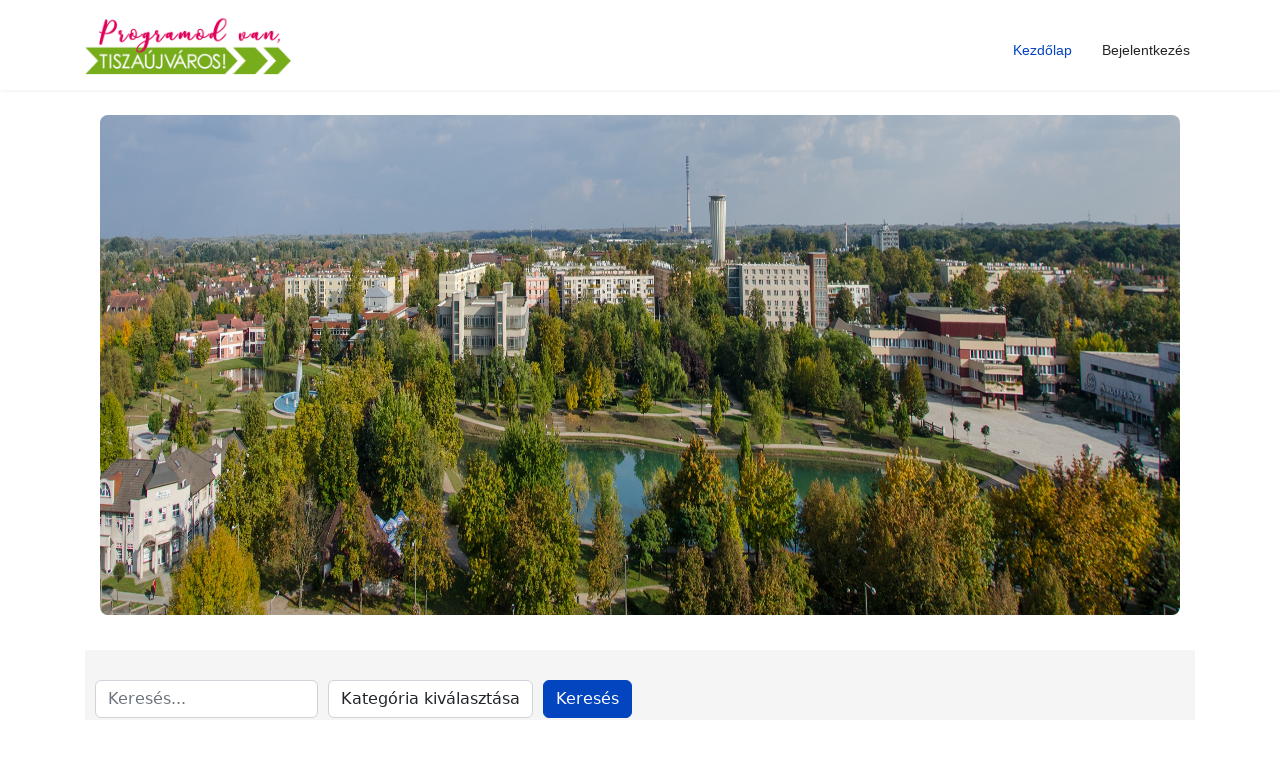

--- FILE ---
content_type: text/html; charset=utf-8
request_url: http://programodvan.tiszaujvaros.hu/index.php/ismeretterjeszto/publicafe-5
body_size: 14476
content:

<!doctype html>
<html lang="hu-hu" dir="ltr">
	<head>
		
		<meta name="viewport" content="width=device-width, initial-scale=1, shrink-to-fit=no">
		<meta charset="utf-8">
	<meta property="og:title" content="Publicafe">
	<meta property="og:image" content="http://programodvan.tiszaujvaros.hu/images/com_eventbooking/tmkk/publicafe_(2).png">
	<meta property="og:url" content="http://programodvan.tiszaujvaros.hu/ismeretterjeszto/publicafe-5">
	<meta property="og:site_name" content="Programod van!">
	<meta name="generator" content="Joomla! - Open Source Content Management">
	<title>Publicafe-#ismeretterjesztő</title>
	<link href="/images/polka-dot-flat-coin.png" rel="icon" type="image/vnd.microsoft.icon">
<link href="/media/com_eventbooking/assets/css/font-awesome.min.css?5e2dc5" rel="stylesheet">
	<link href="/media/com_eventbooking/assets/css/style.min.css?5.1.0" rel="stylesheet">
	<link href="/media/com_eventbooking/assets/css/themes/sky.css?5.1.0" rel="stylesheet">
	<link href="/media/com_eventbooking/assets/js/tingle/tingle.min.css?5e2dc5" rel="stylesheet">
	<link href="/media/vendor/joomla-custom-elements/css/joomla-alert.min.css?0.4.1" rel="stylesheet">
	<link href="http://programodvan.tiszaujvaros.hu/plugins/content/dearflip/dflip/css/dflip.css" rel="stylesheet">
	<link href="http://programodvan.tiszaujvaros.hu/plugins/content/dearflip/dflip/css/themify-icons.css" rel="stylesheet">
	<link href="/media/plg_system_jcepro/site/css/content.min.css?86aa0286b6232c4a5b58f892ce080277" rel="stylesheet">
	<link href="/templates/shaper_helixultimate/css/bootstrap.min.css" rel="stylesheet">
	<link href="/plugins/system/helixultimate/assets/css/system-j4.min.css" rel="stylesheet">
	<link href="/media/system/css/joomla-fontawesome.min.css?5e2dc5" rel="stylesheet">
	<link href="/templates/shaper_helixultimate/css/template.css" rel="stylesheet">
	<link href="/templates/shaper_helixultimate/css/presets/default.css" rel="stylesheet">
	<link href="/components/com_sppagebuilder/assets/css/font-awesome-6.min.css?032af75ad5933f9f9a025db2a15c10bb" rel="stylesheet">
	<link href="/components/com_sppagebuilder/assets/css/font-awesome-v4-shims.css?032af75ad5933f9f9a025db2a15c10bb" rel="stylesheet">
	<link href="/components/com_sppagebuilder/assets/css/animate.min.css?032af75ad5933f9f9a025db2a15c10bb" rel="stylesheet">
	<link href="/components/com_sppagebuilder/assets/css/sppagebuilder.css?032af75ad5933f9f9a025db2a15c10bb" rel="stylesheet">
	<link href="/components/com_sppagebuilder/assets/css/magnific-popup.css" rel="stylesheet">
	<link href="/components/com_sppagebuilder/assets/css/color-switcher.css?032af75ad5933f9f9a025db2a15c10bb" rel="stylesheet">
	<style>.pull-left {
padding-left:10px;
}
.eb-calendar-event-tooltip {
background:white;
}
.pagination {
padding-top:20px;
justify-content:center;
}
#sp-header {
height:90px!important;
}
.sp-megamenu-parent>li {
padding-top:5px;
}
.eb-event-box .eb-event-date-time {
 font-size: 1rem;
 font-weight: 300;
margin-top:0px!important;
}
.eb-event-box .eb-event-location {
 font-weight: 300;
}
.eb-event-box .eb-event-location-price {
 padding-top:0px!important;
 padding-bottom:10px!important;
color:red;
}
.btn-group {
padding-right:10px;
}</style>
	<style>h2{font-family: 'Arial', sans-serif;font-size: 1.2rem;color: #b80935;text-decoration: none;}
</style>
	<style>.sp-megamenu-parent > li > a, .sp-megamenu-parent > li > span, .sp-megamenu-parent .sp-dropdown li.sp-menu-item > a{font-family: 'Arial', sans-serif;text-decoration: none;}
</style>
	<style>.menu.nav-pills > li > a, .menu.nav-pills > li > span, .menu.nav-pills .sp-dropdown li.sp-menu-item > a{font-family: 'Arial', sans-serif;text-decoration: none;}
</style>
	<style>.logo-image {height:60px;}.logo-image-phone {height:60px;}</style>
	<style>@media(max-width: 992px) {.logo-image {height: 36px;}.logo-image-phone {height: 36px;}}</style>
	<style>@media(max-width: 576px) {.logo-image {height: 36px;}.logo-image-phone {height: 36px;}}</style>
	<style>#sp-main-body{ padding:10px 10px 10px 10px;margin:5px; }</style>
	<style>#sp-section-4{ padding:10px; }</style>
	<style>@media(min-width: 1400px) {.sppb-row-container { max-width: 1320px; }}</style>
	<style>:root {--sppb-topbar-bg-color: #333333; --sppb-topbar-text-color: #aaaaaa; --sppb-header-bg-color: #ffffff; --sppb-logo-text-color: #2b2b2b; --sppb-menu-text-color: #252525; --sppb-menu-text-hover-color: #0345bf; --sppb-menu-text-active-color: #0345bf; --sppb-menu-dropdown-bg-color: #ffffff; --sppb-menu-dropdown-text-color: #252525; --sppb-menu-dropdown-text-hover-color: #0345bf; --sppb-menu-dropdown-text-active-color: #0345bf; --sppb-offcanvas-menu-icon-color: #000000; --sppb-offcanvas-menu-bg-color: #ffffff; --sppb-offcanvas-menu-items-and-items-color: #252525; --sppb-offcanvas-menu-active-menu-item-color: #252525; --sppb-text-color: #252525; --sppb-bg-color: #ffffff; --sppb-link-color: #0345bf; --sppb-link-hover-color: #044cd0; --sppb-footer-bg-color: #424649; --sppb-footer-text-color: #ffffff; --sppb-footer-link-color: #a2a2a2; --sppb-footer-link-hover-color: #ffffff}</style>
<script src="/media/vendor/jquery/js/jquery.min.js?3.7.1"></script>
	<script src="/media/legacy/js/jquery-noconflict.min.js?504da4"></script>
	<script src="/media/com_eventbooking/assets/js/tingle/tingle.min.js?5e2dc5"></script>
	<script src="/media/com_eventbooking/assets/js/responsive-auto-height.min.js?5e2dc5" defer></script>
	<script type="application/json" class="joomla-script-options new">{"data":{"breakpoints":{"tablet":991,"mobile":480},"header":{"stickyOffset":"100"}},"joomla.jtext":{"ERROR":"Hiba","MESSAGE":"Üzenet","NOTICE":"Megjegyzés","WARNING":"Figyelmeztetés","JCLOSE":"Bezárás","JOK":"Rendben","JOPEN":"Megnyitás"},"system.paths":{"root":"","rootFull":"http:\/\/programodvan.tiszaujvaros.hu\/","base":"","baseFull":"http:\/\/programodvan.tiszaujvaros.hu\/"},"csrf.token":"a95fa9b7c52ef20b9a59ea89951cd346"}</script>
	<script src="/media/system/js/core.min.js?a3d8f8"></script>
	<script src="/media/vendor/bootstrap/js/alert.min.js?5.3.8" type="module"></script>
	<script src="/media/vendor/bootstrap/js/button.min.js?5.3.8" type="module"></script>
	<script src="/media/vendor/bootstrap/js/carousel.min.js?5.3.8" type="module"></script>
	<script src="/media/vendor/bootstrap/js/collapse.min.js?5.3.8" type="module"></script>
	<script src="/media/vendor/bootstrap/js/dropdown.min.js?5.3.8" type="module"></script>
	<script src="/media/vendor/bootstrap/js/modal.min.js?5.3.8" type="module"></script>
	<script src="/media/vendor/bootstrap/js/offcanvas.min.js?5.3.8" type="module"></script>
	<script src="/media/vendor/bootstrap/js/popover.min.js?5.3.8" type="module"></script>
	<script src="/media/vendor/bootstrap/js/scrollspy.min.js?5.3.8" type="module"></script>
	<script src="/media/vendor/bootstrap/js/tab.min.js?5.3.8" type="module"></script>
	<script src="/media/vendor/bootstrap/js/toast.min.js?5.3.8" type="module"></script>
	<script src="/media/system/js/showon.min.js?e51227" type="module"></script>
	<script src="/media/system/js/messages.min.js?9a4811" type="module"></script>
	<script src="http://programodvan.tiszaujvaros.hu/plugins/content/dearflip/dflip/js/dflip.min.js"></script>
	<script src="/templates/shaper_helixultimate/js/main.js"></script>
	<script src="/components/com_sppagebuilder/assets/js/jquery.parallax.js?032af75ad5933f9f9a025db2a15c10bb"></script>
	<script src="/components/com_sppagebuilder/assets/js/sppagebuilder.js?032af75ad5933f9f9a025db2a15c10bb" defer></script>
	<script src="/components/com_sppagebuilder/assets/js/addons/text_block.js"></script>
	<script src="/components/com_sppagebuilder/assets/js/jquery.magnific-popup.min.js"></script>
	<script src="/components/com_sppagebuilder/assets/js/addons/image.js"></script>
	<script src="/components/com_sppagebuilder/assets/js/sp_carousel.js"></script>
	<script src="/components/com_sppagebuilder/assets/js/color-switcher.js?032af75ad5933f9f9a025db2a15c10bb"></script>
	<script>			document.addEventListener('DOMContentLoaded', function () {
		        [].slice.call(document.querySelectorAll('a.eb-colorbox-map')).forEach(function (link) {
		            link.addEventListener('click', function (e) {
		            	e.preventDefault();
		                var modal = new tingle.modal({
		                	cssClass: ['eb-map-modal'],
		                    onClose: function () {
		                        modal.destroy();
		                    }
		                });		                
		                modal.setContent('<iframe width="100%" height="480px" src="' + link.href + '" frameborder="0" allowfullscreen></iframe>');
		                modal.open();
		            });
		        });
		    });</script>
	<script>
		function cancelRegistration(registrantId)
		{
			var form = document.adminForm ;
	
			if (confirm("Megszakítod a regisztrációt?"))
			{
				form.task.value = "registrant.cancel" ;
				form.id.value = registrantId ;
				form.submit() ;
			}
		}
	</script>
	<script>document.addEventListener("DOMContentLoaded", function() {
new ResponsiveAutoHeight("li.eb-calendar-row-0");
new ResponsiveAutoHeight("li.eb-calendar-row-1");
new ResponsiveAutoHeight("li.eb-calendar-row-2");
new ResponsiveAutoHeight("li.eb-calendar-row-3");
new ResponsiveAutoHeight("li.eb-calendar-row-4");
});</script>
	<script>template="shaper_helixultimate";</script>
	<script>
				document.addEventListener("DOMContentLoaded", () =>{
					window.htmlAddContent = window?.htmlAddContent || "";
					if (window.htmlAddContent) {
        				document.body.insertAdjacentHTML("beforeend", window.htmlAddContent);
					}
				});
			</script>
	<script>jQuery(document).ready(function ($) {
			var stickyParentNav;
			
			function sppbStickyIt() {
				var	stickyParentNav = $("[data-sticky-it-nav='true']").parents(".sppb-section");
				
				if (typeof stickyParentNav === "undefined" || stickyParentNav.length == 0) {
					return;
				}
	
				var pos = stickyParentNav.offset();
				var stickyParentNavWrap = stickyParentNav.parents(".sppb-sticky-wrap-nav");
	
				if (stickyParentNavWrap.hasClass("sppb-sticky-wrap-nav")) {
					pos = stickyParentNavWrap.offset();
				}
	
				if (window.scrollY >= pos.top && !stickyParentNav.hasClass("sppb-sticky-it")) {
					stickyParentNav.wrap(
						'<div class="sppb-sticky-wrap-nav" style="height:' + stickyParentNav.outerHeight() + 'px;"></div>'
					);
					stickyParentNav.addClass("sppb-sticky-it");
				} else if (window.scrollY < pos.top && stickyParentNav.hasClass("sppb-sticky-it")) {
					stickyParentNav.removeClass("sppb-sticky-it");
					stickyParentNav.unwrap();
				}
			}
	
			$(window).on("scroll resize", function() {
				sppbStickyIt();
			});
			
			sppbStickyIt();
		});</script>
	<script>  </script>
	<script>
			const initColorMode = () => {
				const colorVariableData = [];
				const sppbColorVariablePrefix = "--sppb";
				let activeColorMode = localStorage.getItem("sppbActiveColorMode") || "";
				const modes = [];

				if(!modes?.includes(activeColorMode)) {
					activeColorMode = "";
					localStorage.setItem("sppbActiveColorMode", activeColorMode);
				}

				document?.body?.setAttribute("data-sppb-color-mode", activeColorMode);

				if (!localStorage.getItem("sppbActiveColorMode")) {
					localStorage.setItem("sppbActiveColorMode", activeColorMode);
				}

				if (window.sppbColorVariables) {
					const colorVariables = typeof(window.sppbColorVariables) === "string" ? JSON.parse(window.sppbColorVariables) : window.sppbColorVariables;

					for (const colorVariable of colorVariables) {
						const { path, value } = colorVariable;
						const variable = String(path[0]).trim().toLowerCase().replaceAll(" ", "-");
						const mode = path[1];
						const variableName = `${sppbColorVariablePrefix}-${variable}`;

						if (activeColorMode === mode) {
							colorVariableData.push(`${variableName}: ${value}`);
						}
					}

					document.documentElement.style.cssText += colorVariableData.join(";");
				}
			};

			window.sppbColorVariables = [];
			
			initColorMode();

			document.addEventListener("DOMContentLoaded", initColorMode);
		</script>
			</head>
	<body class="site helix-ultimate hu com_eventbooking com-eventbooking view-event layout-grid task-none itemid-101 hu-hu ltr sticky-header layout-fluid offcanvas-init offcanvs-position-right">

		
		
		<div class="body-wrapper">
			<div class="body-innerwrapper">
				
	<div class="sticky-header-placeholder"></div>
<header id="sp-header">
	<div class="container">
		<div class="container-inner">
			<div class="row">
				<!-- Logo -->
				<div id="sp-logo" class="col-auto">
					<div class="sp-column">
						<div class="logo"><a href="/">
				<img class='logo-image '
					srcset='http://programodvan.tiszaujvaros.hu/images/ffb6dcfa1dfa42b992886edbcde543d8_pr_logo_v1.png 1x'
					src='http://programodvan.tiszaujvaros.hu/images/ffb6dcfa1dfa42b992886edbcde543d8_pr_logo_v1.png'
					height='60'
					alt='Programod van!'
				/>
				</a></div>						
					</div>
				</div>

				<!-- Menu -->
				<div id="sp-menu" class="col-auto flex-auto">
					<div class="sp-column  d-flex justify-content-end align-items-center">
						<nav class="sp-megamenu-wrapper d-flex" role="navigation" aria-label="navigation"><a id="offcanvas-toggler" aria-label="Menu" class="offcanvas-toggler-right d-flex d-lg-none" href="#"><div class="burger-icon" aria-hidden="true"><span></span><span></span><span></span></div></a><ul class="sp-megamenu-parent menu-animation-fade-up d-none d-lg-block"><li class="sp-menu-item current-item active"><a aria-current="page"  href="/"  >Kezdőlap</a></li><li class="sp-menu-item"><a   href="/bejelentkezes"  >Bejelentkezés</a></li></ul></nav>						

						<!-- Related Modules -->
						<div class="d-none d-lg-flex header-modules align-items-center">
								
													</div>
						
						<!-- if offcanvas position right -->
													<a id="offcanvas-toggler"  aria-label="Menu" title="Menu"  class="mega offcanvas-toggler-secondary offcanvas-toggler-right d-flex align-items-center" href="#">
							<div class="burger-icon"><span></span><span></span><span></span></div>
							</a>
											</div>
				</div>
			</div>
		</div>
	</div>
</header>				<main id="sp-main">
					
<section id="sp-section-1" >

						<div class="container">
				<div class="container-inner">
			
	
<div class="row">
	<div id="sp-title" class="col-lg-12 "><div class="sp-column "><div class="sp-module "><div class="sp-module-content">
<div id="mod-custom141" class="mod-custom custom">
    <a href="https://forecast7.com/hu/47d9221d00/tiszaujvaros-district/" class="weatherwidget-io" data-label_1="TISZAÚJVÁROS" data-label_2="időjárása" data-theme="pure">TISZAÚJVÁROS időjárása</a>
<script>
!function(d,s,id){var js,fjs=d.getElementsByTagName(s)[0];if(!d.getElementById(id)){js=d.createElement(s);js.id=id;js.src='https://weatherwidget.io/js/widget.min.js';fjs.parentNode.insertBefore(js,fjs);}}(document,'script','weatherwidget-io-js');
</script></div>
</div></div></div></div></div>
							</div>
			</div>
			
	</section>

<section id="sp-section-2" >

						<div class="container">
				<div class="container-inner">
			
	
<div class="row">
	<div id="sp-slider" class="col-lg-12 "><div class="sp-column "><div class="sp-module "><div class="sp-module-content"><div class="mod-sppagebuilder  sp-page-builder" data-module_id="142">
	<div class="page-content">
		<section id="section-id-1758007708736" class="sppb-section" ><div class="sppb-row-container"><div class="sppb-row sppb-no-gutter"><div class="sppb-row-column  " id="column-wrap-id-1758007708735"><div id="column-id-1758007708735" class="sppb-column " ><div class="sppb-column-addons"><div id="sppb-addon-wrapper-1758008345925" class="sppb-addon-wrapper  addon-root-image-carousel"><div id="sppb-addon-1758008345925" class="clearfix  "     ><div class="sppb-addon sppb-carousel-extended sppb-image-carousel-layout1" data-left-arrow="fa-long-arrow-left" data-right-arrow="fa-long-arrow-right" data-arrow="0" data-dots="0" data-image-layout="layout1" data-autoplay="0" data-speed="2500" data-interval="4500" 
        data-margin-xl="15"
		data-margin-lg=""
		data-margin-md=""
		data-margin-sm=""
		data-margin-xs=""
              data-height-xl="500" data-height-lg="350" data-height-md="300" data-height-sm="250" data-height-xs="150" data-item-number-xl="3" data-item-number-lg="3" data-item-number-md="3" data-item-number-sm="3" data-item-number-xs="1"><div class="sppb-carousel-extended-item"><img src="/images/2025/09/16/pano1.jpg" alt=""><div class="sppb-carousel-extended-content-wrap"></div></div></div><style type="text/css">#sppb-addon-1758008345925{
box-shadow: 0 0 0 0 #FFFFFF;
}#sppb-addon-1758008345925{
}
@media (max-width: 1199.98px) {#sppb-addon-1758008345925{}}
@media (max-width: 991.98px) {#sppb-addon-1758008345925{}}
@media (max-width: 767.98px) {#sppb-addon-1758008345925{}}
@media (max-width: 575.98px) {#sppb-addon-1758008345925{}}#sppb-addon-wrapper-1758008345925{
}#sppb-addon-1758008345925 .sppb-addon-title{
}</style><style type="text/css">#sppb-addon-1758008345925 .sppb-carousel-extended-nav-control .nav-control{
}#sppb-addon-1758008345925 .sppb-carousel-extended-nav-control .nav-control{
height: 50px;
line-height: 50px;
width: 52px;
background: #373bff;
color: #fff;
font-size: 24px;
border-color: #373bff;
border-radius: 0px;
}#sppb-addon-1758008345925 .sppb-carousel-extended-nav-control .nav-control:hover{
}#sppb-addon-1758008345925 .sppb-carousel-extended-dots{
}#sppb-addon-1758008345925 .sppb-carousel-extended-dots ul li{
height: 12px;
line-height: 12px;
width: 12px;
background: #dbdbdb;
}#sppb-addon-1758008345925 .sppb-carousel-extended-dots ul li:hover span,#sppb-addon-1758008345925 .sppb-carousel-extended-dots ul li.active span{
background: #373bff;
}#sppb-addon-1758008345925 .sppb-carousel-extended-content-wrap {}#sppb-addon-1758008345925 .sppb-carousel-extended-heading{
}
@media (max-width: 1199.98px) {#sppb-addon-1758008345925 .sppb-carousel-extended-heading{}}
@media (max-width: 991.98px) {#sppb-addon-1758008345925 .sppb-carousel-extended-heading{}}
@media (max-width: 767.98px) {#sppb-addon-1758008345925 .sppb-carousel-extended-heading{}}
@media (max-width: 575.98px) {#sppb-addon-1758008345925 .sppb-carousel-extended-heading{}}#sppb-addon-1758008345925 .sppb-carousel-extended-subheading{
}#sppb-addon-1758008345925 .sppb-carousel-extended-description{
}
@media (max-width: 1199.98px) {#sppb-addon-1758008345925 .sppb-carousel-extended-description{}}
@media (max-width: 991.98px) {#sppb-addon-1758008345925 .sppb-carousel-extended-description{}}
@media (max-width: 767.98px) {#sppb-addon-1758008345925 .sppb-carousel-extended-description{}}
@media (max-width: 575.98px) {#sppb-addon-1758008345925 .sppb-carousel-extended-description{}}#sppb-addon-1758008345925 .sppb-carousel-extended-heading{
}#sppb-addon-1758008345925 .sppb-carousel-extended-subheading{
}#sppb-addon-1758008345925 .sppb-carousel-extended-description{
}#sppb-addon-1758008345925 .sppb-carousel-extended-nav-control{
top: -50px;
}</style></div></div></div></div></div></div></div></section><style type="text/css">.sp-page-builder .page-content #section-id-1700817818748{background-color:#424649;box-shadow:0px 0px 0px 0px #FFFFFF;}.sp-page-builder .page-content #section-id-1700817818748{padding-top:43px;padding-right:3px;padding-bottom:42px;padding-left:0px;margin-top:0px;margin-right:0px;margin-bottom:0px;margin-left:0px;}#section-id-1700817818748 > .sppb-row-container > .sppb-row {margin-left:-2.5px;margin-right:-2.5px;}#section-id-1700817818748 >.sppb-row-container > .sppb-row > div{padding-left:2.5px;padding-right:2.5px;}#section-id-1700817818748 > .sppb-container-inner > .sppb-nested-row{margin-left:-2.5px;margin-right:-2.5px;}#section-id-1700817818748 > .sppb-container-inner > .sppb-nested-row > div{padding-left:2.5px;padding-right:2.5px;}#column-id-1700817818753{padding-top:15px;padding-right:15px;padding-bottom:15px;padding-left:15px;}#column-wrap-id-1700817818753{max-width:100%;flex-basis:100%;}@media (max-width:1199.98px) {#column-wrap-id-1700817818753{max-width:100%;flex-basis:100%;}}@media (max-width:991.98px) {#column-wrap-id-1700817818753{max-width:100%;flex-basis:100%;}}@media (max-width:767.98px) {#column-wrap-id-1700817818753{max-width:100%;flex-basis:100%;}}@media (max-width:575.98px) {#column-wrap-id-1700817818753{max-width:100%;flex-basis:100%;}}#column-wrap-id-1700817818964{max-width:33.333333%;flex-basis:33.333333%;margin-top:0px;margin-right:0px;margin-bottom:10px;margin-left:0px;}@media (max-width:1199.98px) {#column-wrap-id-1700817818964{max-width:33.333333%;flex-basis:33.333333%;}}@media (max-width:991.98px) {#column-wrap-id-1700817818964{max-width:40%;flex-basis:40%;}}@media (max-width:767.98px) {#column-wrap-id-1700817818964{max-width:50%;flex-basis:50%;}}@media (max-width:575.98px) {#column-wrap-id-1700817818964{max-width:100%;flex-basis:100%;}}#column-wrap-id-1700817818965{max-width:33.333333%;flex-basis:33.333333%;margin-top:0px;margin-right:0px;margin-bottom:10px;margin-left:0px;}@media (max-width:1199.98px) {#column-wrap-id-1700817818965{max-width:33.333333%;flex-basis:33.333333%;}}@media (max-width:991.98px) {#column-wrap-id-1700817818965{max-width:40%;flex-basis:40%;}}@media (max-width:767.98px) {#column-wrap-id-1700817818965{max-width:50%;flex-basis:50%;}}@media (max-width:575.98px) {#column-wrap-id-1700817818965{max-width:100%;flex-basis:100%;}}#column-wrap-id-1700817819021{max-width:33.333333%;flex-basis:33.333333%;margin-top:0px;margin-right:0px;margin-bottom:10px;margin-left:0px;}@media (max-width:1199.98px) {#column-wrap-id-1700817819021{max-width:33.333333%;flex-basis:33.333333%;}}@media (max-width:991.98px) {#column-wrap-id-1700817819021{max-width:20%;flex-basis:20%;}}@media (max-width:767.98px) {#column-wrap-id-1700817819021{max-width:100%;flex-basis:100%;}}@media (max-width:575.98px) {#column-wrap-id-1700817819021{max-width:100%;flex-basis:100%;}}#column-id-1700817819022{box-shadow:0 0 0 0 #FFFFFF;}#column-wrap-id-1700817819022{max-width:100%;flex-basis:100%;}@media (max-width:1199.98px) {#column-wrap-id-1700817819022{max-width:100%;flex-basis:100%;}}@media (max-width:991.98px) {#column-wrap-id-1700817819022{max-width:100%;flex-basis:100%;}}@media (max-width:767.98px) {#column-wrap-id-1700817819022{max-width:100%;flex-basis:100%;}}@media (max-width:575.98px) {#column-wrap-id-1700817819022{max-width:100%;flex-basis:100%;}}.sp-page-builder .page-content #section-id-1758007708736{box-shadow:0px 0px 0px 0px #FFFFFF;}.sp-page-builder .page-content #section-id-1758007708736{padding-top:25px;padding-right:0px;padding-bottom:25px;padding-left:0px;margin-top:0px;margin-right:0px;margin-bottom:0px;margin-left:0px;}.sp-page-builder .page-content #section-id-1758007708736 > .sppb-row-overlay {mix-blend-mode:normal;}#column-id-1758007708735{box-shadow:0 0 0 0 #FFFFFF;}#column-wrap-id-1758007708735{max-width:100%;flex-basis:100%;}@media (max-width:1199.98px) {#column-wrap-id-1758007708735{max-width:100%;flex-basis:100%;}}@media (max-width:991.98px) {#column-wrap-id-1758007708735{max-width:100%;flex-basis:100%;}}@media (max-width:767.98px) {#column-wrap-id-1758007708735{max-width:100%;flex-basis:100%;}}@media (max-width:575.98px) {#column-wrap-id-1758007708735{max-width:100%;flex-basis:100%;}}</style>	</div>
</div></div></div><div class="sp-module "><div class="sp-module-content"><form method="post" name="eb_search_form" id="eb_search_form" action="/?task=search">
    <div class="filters btn-toolbar eb-search-bar-container clearfix">
        <div class="filter-search btn-group float-left">
            <input name="search" id="search_eb_box" maxlength="50"  class="form-control" type="text" size="20" value="" placeholder="Keresés..." />
        </div>
                <div class="btn-group float-left">
			<select id="category_id" name="category_id" class="form-control">
	<option value="0" selected="selected">Kategória kiválasztása</option>
	<option value="11">&nbsp;&nbsp;&nbsp;#egyéb</option>
	<option value="18">&nbsp;&nbsp;&nbsp;#gasztro</option>
	<option value="13">&nbsp;&nbsp;&nbsp;#gyerekeknek</option>
	<option value="8">&nbsp;&nbsp;&nbsp;#ismeretterjesztő</option>
	<option value="6">&nbsp;&nbsp;&nbsp;#kiállítás</option>
	<option value="7">&nbsp;&nbsp;&nbsp;#klub</option>
	<option value="5">&nbsp;&nbsp;&nbsp;#koncert</option>
	<option value="14">&nbsp;&nbsp;&nbsp;#mozi</option>
	<option value="9">&nbsp;&nbsp;&nbsp;#nemzeti ünnep</option>
	<option value="10">&nbsp;&nbsp;&nbsp;#sport</option>
	<option value="17">&nbsp;&nbsp;&nbsp;#Sportcentrum</option>
	<option value="4">&nbsp;&nbsp;&nbsp;#színház</option>
	<option value="15">&nbsp;&nbsp;&nbsp;#tavaszi fesztivál</option>
	<option value="16">&nbsp;&nbsp;&nbsp;#TMKK</option>
</select>
        </div>

        
        <div class="btn-group float-left">
            <input type="submit" class="btn btn-primary search_button" value="Keresés" />
        </div>
    </div>
	<input type="hidden" name="layout" value="list" />
	</form></div></div></div></div></div>
							</div>
			</div>
			
	</section>

<section id="sp-main-body" >

										<div class="container">
					<div class="container-inner">
						
	
<div class="row">
	
<div id="sp-component" class="col-lg-12 ">
	<div class="sp-column ">
		<div id="system-message-container" aria-live="polite">
	</div>


		
		<div id="eb-event-page" class="eb-category-8 eb-event-849 eb-container eb-event">
	<div class="eb-box-heading clearfix">
		<h1 class="eb-page-heading">
			Publicafe		</h1>
	</div>
	<div id="eb-event-details" class="eb-description">
		
		<div class="eb-description-details clearfix">
			<p><img style="display: block; margin-left: auto; margin-right: auto;" src="/images/TMKK/Konyvtar/2023/Jan_Publicafe_Kronika2.jpg" alt="Jan Publicafe Kronika2" width="889" height="1258" /></p>		</div>

		<div id="eb-event-info" class="row clearfix">
							<div id="eb-event-info-left" class="col-md-12">
					<h3 id="eb-event-properties-heading">
						Esemény infó					</h3>
					<table class="table table-bordered table-striped">
	<tbody>
			<tr class="eb-event-property">
			<td style="width: 30%;" class="eb-event-property-label">
				Esemény dátuma			</td>
			<td class="eb-event-property-value">
				2023.01.24			</td>
		</tr>

				<tr class="eb-event-property">
			<td class="eb-event-property-label">
				Helyszín			</td>
			<td class="eb-event-property-value">
						<a href="/hamvas-bela-varosi-konyvtar/view-map?tmpl=component" class="eb-colorbox-map">Hamvas Béla Városi Könyvtár</a>
				</td>
		</tr>
			<tr class="eb-event-property">
			<td class="eb-event-property-label">
				Kategóriák			</td>
			<td class="eb-event-property-value">
				<a href="/ismeretterjeszto">#ismeretterjesztő</a>, <a href="/tmkk">#TMKK</a>			</td>
		</tr>
		</tbody>
</table>
				</div>

						</div>
		<div class="clearfix"></div>
			<div class="eb-taskbar eb-register-buttons-bottom clearfix">
			<ul>
					                <li>
		                <a class="eb-button-button-link btn btn-secondary" href="javascript: window.history.back();">Vissza</a>
	                </li>
							</ul>
		</div>
	<div class="eb-social-sharing-buttons" class="row-fluid">
	<a href="https://www.facebook.com/sharer.php?u=http%3A%2F%2Fprogramodvan.tiszaujvaros.hu%2Fismeretterjeszto%2Fpublicafe-5&amp;t=Publicafe" title="Submit Publicafe in FaceBook" class="btn eb-btn-facebook" target="blank" >
					<i class="fa fab fa-facebook-square"></i>                        
			 </a></div>	</div>
</div>

<form name="adminForm" id="adminForm" action="/" method="post">
	<input type="hidden" name="task" value="" />
	<input type="hidden" name="id" value="" />
	<input type="hidden" name="a95fa9b7c52ef20b9a59ea89951cd346" value="1"></form>

<script type="text/javascript">
	</script>


			</div>
</div>
</div>
											</div>
				</div>
						
	</section>

<section id="sp-section-4" >

						<div class="container">
				<div class="container-inner">
			
	
<div class="row">
	<div id="sp-calendar" class="col-lg-12 "><div class="sp-column "><div class="sp-module "><div class="sp-module-content"><div id="eb-calendar-page" class="eb-container">
		<form method="post" name="adminForm" id="adminForm" action="/naptar">
		<div id="eb-calendarwrap">
			<div class="eb-topmenu-calendar clearfix">
    <ul class="eb-menu-calendar nav nav-pills float-right">
        <li>
            <a class="eb-calendar-view-link active" href="/naptar?month=01&amp;year=2026" rel="nofollow">
                Havi nézet            </a>
        </li>
                    <li>
                <a class="eb-calendar-view-link" href="/naptar?layout=weekly&amp;date=2026-01-26" rel="nofollow">
                    Heti nézet                </a>
            </li>
                    <li>
                <a class="eb-calendar-view-link" href="/naptar?layout=daily&amp;day=2026-01-29" rel="nofollow">
                    Napi nézet                </a>
            </li>
            </ul>
</div><div class="eb-calendar">
	<ul class="eb-month-browser regpro-calendarMonthHeader clearfix">
		<li class="eb-calendar-nav">
			<a href="/naptar?month=12&amp;year=2025" rel="nofollow"><i class="fa fa-angle-double-left eb-calendar-navigation"></i></a>
		</li>
		<li id="eb-current-month">
			<select id="month" name="month" class="input-medium form-select w-auto" onchange="submit();" >
	<option value="1" selected="selected">janu&aacute;r</option>
	<option value="2">febru&aacute;r</option>
	<option value="3">m&aacute;rcius</option>
	<option value="4">&aacute;prilis</option>
	<option value="5">m&aacute;jus</option>
	<option value="6">j&uacute;nius</option>
	<option value="7">j&uacute;lius</option>
	<option value="8">augusztus</option>
	<option value="9">szeptember</option>
	<option value="10">okt&oacute;ber</option>
	<option value="11">november</option>
	<option value="12">december</option>
</select>
			<select id="year" name="year" class="input-medium form-select w-auto" onchange="submit();" >
	<option value="2023">2023</option>
	<option value="2024">2024</option>
	<option value="2025">2025</option>
	<option value="2026" selected="selected">2026</option>
	<option value="2027">2027</option>
	<option value="2028">2028</option>
	<option value="2029">2029</option>
	<option value="2030">2030</option>
</select>
		</li>
		<li class="eb-calendar-nav">
			<a href="/naptar?month=2&amp;year=2026&amp;next=1" rel="nofollow"><i class="fa fa-angle-double-right  eb-calendar-navigation"></i></a>
		</li>
	</ul>
	<ul class="eb-weekdays">
					<li class="eb-day-of-week regpro-calendarWeekDayHeader">
				Hétfő			</li>
					<li class="eb-day-of-week regpro-calendarWeekDayHeader">
				Kedd			</li>
					<li class="eb-day-of-week regpro-calendarWeekDayHeader">
				Szerda			</li>
					<li class="eb-day-of-week regpro-calendarWeekDayHeader">
				Csütörtök			</li>
					<li class="eb-day-of-week regpro-calendarWeekDayHeader">
				Péntek			</li>
					<li class="eb-day-of-week regpro-calendarWeekDayHeader">
				Szombat			</li>
					<li class="eb-day-of-week regpro-calendarWeekDayHeader">
				Vasárnap			</li>
			</ul>
	<ul class="eb-days clearfix">
							<li class="eb-calendarDay calendar-day regpro-calendarDay eb-calendar-row-0 d-none d-sm-block d-md-table-cell"></li>
											<li class="eb-calendarDay calendar-day regpro-calendarDay eb-calendar-row-0 d-none d-sm-block d-md-table-cell"></li>
											<li class="eb-calendarDay calendar-day regpro-calendarDay eb-calendar-row-0 d-none d-sm-block d-md-table-cell"></li>
										<li class="eb-calendarDay calendar-day regpro-calendarDay eb-calendar-row-0 d-none d-sm-block d-md-table-cell">
						<div class="date day_cell"><span class="day">Csütörtök,</span> <span class="month">január</span> 1</div>
						</li>
					<li class="eb-calendarDay calendar-day regpro-calendarDay eb-calendar-row-0 d-none d-sm-block d-md-table-cell">
						<div class="date day_cell"><span class="day">Péntek,</span> <span class="month">január</span> 2</div>
						</li>
					<li class="eb-calendarDay calendar-day regpro-calendarDay eb-calendar-row-0 d-none d-sm-block d-md-table-cell">
						<div class="date day_cell"><span class="day">Szombat,</span> <span class="month">január</span> 3</div>
						</li>
					<li class="eb-calendarDay calendar-day regpro-calendarDay eb-calendar-row-0 d-none d-sm-block d-md-table-cell">
						<div class="date day_cell"><span class="day">Vasárnap,</span> <span class="month">január</span> 4</div>
						</li>
					<li class="eb-calendarDay calendar-day regpro-calendarDay eb-calendar-row-1 d-none d-sm-block d-md-table-cell">
						<div class="date day_cell"><span class="day">Hétfő,</span> <span class="month">január</span> 5</div>
						</li>
					<li class="eb-calendarDay calendar-day regpro-calendarDay eb-calendar-row-1 d-none d-sm-block d-md-table-cell">
						<div class="date day_cell"><span class="day">Kedd,</span> <span class="month">január</span> 6</div>
						</li>
					<li class="eb-calendarDay calendar-day regpro-calendarDay eb-calendar-row-1 d-none d-sm-block d-md-table-cell">
						<div class="date day_cell"><span class="day">Szerda,</span> <span class="month">január</span> 7</div>
						</li>
					<li class="eb-calendarDay calendar-day regpro-calendarDay eb-calendar-row-1 d-none d-sm-block d-md-table-cell">
						<div class="date day_cell"><span class="day">Csütörtök,</span> <span class="month">január</span> 8</div>
						</li>
					<li class="eb-calendarDay calendar-day regpro-calendarDay eb-calendar-row-1 d-none d-sm-block d-md-table-cell">
						<div class="date day_cell"><span class="day">Péntek,</span> <span class="month">január</span> 9</div>
						</li>
					<li class="eb-calendarDay calendar-day regpro-calendarDay eb-calendar-row-1 d-none d-sm-block d-md-table-cell">
						<div class="date day_cell"><span class="day">Szombat,</span> <span class="month">január</span> 10</div>
						</li>
					<li class="eb-calendarDay calendar-day regpro-calendarDay eb-calendar-row-1">
						<div class="date day_cell"><span class="day">Vasárnap,</span> <span class="month">január</span> 11</div>
													<div class="date day_cell">
								<a class="eb_event_link" href="/naptar/sport/kosarlabda-bajnoki-6" title="Kosárlabda bajnoki" style="color:#666666;background-color:#95DD80;">
																				<img border="0" align="top" alt="" class="eb-calendar-thumb" title="Kosárlabda bajnoki" src="/media/com_eventbooking/assets/images/calendar_event.png" />
										Kosárlabda bajnoki (<span class="eb-calendar-event-time">15:15</span>)								</a>
							</div>
						</li>
					<li class="eb-calendarDay calendar-day regpro-calendarDay eb-calendar-row-2 d-none d-sm-block d-md-table-cell">
						<div class="date day_cell"><span class="day">Hétfő,</span> <span class="month">január</span> 12</div>
						</li>
					<li class="eb-calendarDay calendar-day regpro-calendarDay eb-calendar-row-2 d-none d-sm-block d-md-table-cell">
						<div class="date day_cell"><span class="day">Kedd,</span> <span class="month">január</span> 13</div>
						</li>
					<li class="eb-calendarDay calendar-day regpro-calendarDay eb-calendar-row-2 d-none d-sm-block d-md-table-cell">
						<div class="date day_cell"><span class="day">Szerda,</span> <span class="month">január</span> 14</div>
						</li>
					<li class="eb-calendarDay calendar-day regpro-calendarDay eb-calendar-row-2 d-none d-sm-block d-md-table-cell">
						<div class="date day_cell"><span class="day">Csütörtök,</span> <span class="month">január</span> 15</div>
						</li>
					<li class="eb-calendarDay calendar-day regpro-calendarDay eb-calendar-row-2 d-none d-sm-block d-md-table-cell">
						<div class="date day_cell"><span class="day">Péntek,</span> <span class="month">január</span> 16</div>
						</li>
					<li class="eb-calendarDay calendar-day regpro-calendarDay eb-calendar-row-2">
						<div class="date day_cell"><span class="day">Szombat,</span> <span class="month">január</span> 17</div>
													<div class="date day_cell">
								<a class="eb_event_link" href="/naptar/sport/teli-teremtorna-5" title="Téli Teremtorna" style="color:#666666;background-color:#95DD80;">
																				<img border="0" align="top" alt="" class="eb-calendar-thumb" title="Téli Teremtorna" src="/media/com_eventbooking/assets/images/calendar_event.png" />
										Téli Teremtorna (<span class="eb-calendar-event-time">09:00</span>)								</a>
							</div>
						</li>
					<li class="eb-calendarDay calendar-day regpro-calendarDay eb-calendar-row-2 d-none d-sm-block d-md-table-cell">
						<div class="date day_cell"><span class="day">Vasárnap,</span> <span class="month">január</span> 18</div>
						</li>
					<li class="eb-calendarDay calendar-day regpro-calendarDay eb-calendar-row-3 d-none d-sm-block d-md-table-cell">
						<div class="date day_cell"><span class="day">Hétfő,</span> <span class="month">január</span> 19</div>
						</li>
					<li class="eb-calendarDay calendar-day regpro-calendarDay eb-calendar-row-3 d-none d-sm-block d-md-table-cell">
						<div class="date day_cell"><span class="day">Kedd,</span> <span class="month">január</span> 20</div>
						</li>
					<li class="eb-calendarDay calendar-day regpro-calendarDay eb-calendar-row-3 d-none d-sm-block d-md-table-cell">
						<div class="date day_cell"><span class="day">Szerda,</span> <span class="month">január</span> 21</div>
						</li>
					<li class="eb-calendarDay calendar-day regpro-calendarDay eb-calendar-row-3 d-none d-sm-block d-md-table-cell">
						<div class="date day_cell"><span class="day">Csütörtök,</span> <span class="month">január</span> 22</div>
						</li>
					<li class="eb-calendarDay calendar-day regpro-calendarDay eb-calendar-row-3 d-none d-sm-block d-md-table-cell">
						<div class="date day_cell"><span class="day">Péntek,</span> <span class="month">január</span> 23</div>
						</li>
					<li class="eb-calendarDay calendar-day regpro-calendarDay eb-calendar-row-3 d-none d-sm-block d-md-table-cell">
						<div class="date day_cell"><span class="day">Szombat,</span> <span class="month">január</span> 24</div>
						</li>
					<li class="eb-calendarDay calendar-day regpro-calendarDay eb-calendar-row-3 d-none d-sm-block d-md-table-cell">
						<div class="date day_cell"><span class="day">Vasárnap,</span> <span class="month">január</span> 25</div>
						</li>
					<li class="eb-calendarDay calendar-day regpro-calendarDay eb-calendar-row-4 d-none d-sm-block d-md-table-cell">
						<div class="date day_cell"><span class="day">Hétfő,</span> <span class="month">január</span> 26</div>
						</li>
					<li class="eb-calendarDay calendar-day regpro-calendarDay eb-calendar-row-4">
						<div class="date day_cell"><span class="day">Kedd,</span> <span class="month">január</span> 27</div>
													<div class="date day_cell">
								<a class="eb_event_link" href="/naptar/egyeb/mondjad-atikam" title="Mondjad, Atikám!" style="color:#FFFFFF;background-color:#9A9A9A;">
																				<img border="0" align="top" alt="" class="eb-calendar-thumb" title="Mondjad, Atikám!" src="/media/com_eventbooking/assets/images/calendar_event.png" />
										Mondjad, Atikám! (<span class="eb-calendar-event-time">18:00</span>)								</a>
							</div>
						</li>
					<li class="eb-calendarDay calendar-day regpro-calendarDay eb-calendar-row-4 d-none d-sm-block d-md-table-cell">
						<div class="date day_cell"><span class="day">Szerda,</span> <span class="month">január</span> 28</div>
						</li>
					<li class="eb-calendarDay calendar-day regpro-calendarDay eb-calendar-row-4 d-none d-sm-block d-md-table-cell">
						<div class="date day_cell eb-calendar-today-date"><span class="day">Csütörtök,</span> <span class="month">január</span> 29</div>
						</li>
					<li class="eb-calendarDay calendar-day regpro-calendarDay eb-calendar-row-4 d-none d-sm-block d-md-table-cell">
						<div class="date day_cell"><span class="day">Péntek,</span> <span class="month">január</span> 30</div>
						</li>
					<li class="eb-calendarDay calendar-day regpro-calendarDay eb-calendar-row-4 d-none d-sm-block d-md-table-cell">
						<div class="date day_cell"><span class="day">Szombat,</span> <span class="month">január</span> 31</div>
						</li>
						<li class="eb-calendarDay calendar-day regpro-calendarDay eb-calendar-row-4 d-none d-sm-block d-md-table-cell"></li>
						</ul>
</div>
<div id="eb-calendar-legend" class="clearfix">
	<ul>
					<li>
				<span class="eb-category-legend-color" style="background: #95DD80"></span>
				<a href="/naptar/sport">#sport</a>
			</li>
					<li>
				<span class="eb-category-legend-color" style="background: #9A9A9A"></span>
				<a href="/naptar/egyeb">#egyéb</a>
			</li>
			</ul>
</div>		</div>
	</form>
</div></div></div><div class="sp-module "><div class="sp-module-content">
<div id="mod-custom144" class="mod-custom custom">
    <h1 style="text-align: center; padding: 10px;">Eseménynaptár</h1></div>
</div></div></div></div></div>
							</div>
			</div>
			
	</section>

<footer id="sp-footer" >

						<div class="container">
				<div class="container-inner">
			
	
<div class="row">
	<div id="sp-footer1" class="col-lg-12 "><div class="sp-column "><div class="sp-module "><div class="sp-module-content"><div class="mod-sppagebuilder  sp-page-builder" data-module_id="137">
	<div class="page-content">
		<section id="section-id-1700817818748" class="sppb-section" ><div class="sppb-row-container"><div class="sppb-row"><div class="sppb-row-column  " id="column-wrap-id-1700817818753"><div id="column-id-1700817818753" class="sppb-column " ><div class="sppb-column-addons"><div id="sppb-addon-wrapper-1700825949522" class="sppb-addon-wrapper  addon-root-navigation"><div id="sppb-addon-1700825949522" class="clearfix  "     ><div class="sppb-link-list-wrap sppb-link-list-nav sppb-nav-align-center"  ><nav role="navigation" aria-label="Menu"><ul id="nav-menu"><li class=""><a href="https://www.tiszaujvaros.hu" aria-label="Tiszaújvárros oldala" target="_blank"><i class="fas fa-external-link-alt" aria-hidden="true"></i> Tiszaújváros oldala</a></li><li class=""><a href="http://tmkk.tujvaros.hu/" aria-label=Tiszaújvárosi Művelődési Központ és Kön oldala" target="_blank"><i class="fas fa-external-link-alt" aria-hidden="true"></i> Tiszaújvárosi Művelődési Központ és Könyvtár</a></li><li class=""><a href="http://sportpark.tiszaujvaros.hu/" aria-label=""Tiszaújvárosi Sportcentrum" target="_blank"><i class="fas fa-external-link-alt" aria-hidden="true"></i> Tiszaújvárosi Sportcentrum</a></li></ul></nav></div><style type="text/css">#sppb-addon-1700825949522{
}#sppb-addon-1700825949522{
}
@media (max-width: 1199.98px) {#sppb-addon-1700825949522{}}
@media (max-width: 991.98px) {#sppb-addon-1700825949522{}}
@media (max-width: 767.98px) {#sppb-addon-1700825949522{}}
@media (max-width: 575.98px) {#sppb-addon-1700825949522{}}#sppb-addon-wrapper-1700825949522{
}
@media (max-width: 1199.98px) {#sppb-addon-wrapper-1700825949522{}}
@media (max-width: 991.98px) {#sppb-addon-wrapper-1700825949522{}}
@media (max-width: 767.98px) {#sppb-addon-wrapper-1700825949522{}}
@media (max-width: 575.98px) {#sppb-addon-wrapper-1700825949522{}}#sppb-addon-1700825949522 .sppb-addon-title{
}</style><style type="text/css">#sppb-addon-1700825949522 li a{
background-color: #ff8e00;
color: #ffffff;
margin-top: 0px;
margin-right: 2px;
margin-bottom: 3px;
margin-left: 2px;
padding-top: 5px;
padding-right: 15px;
padding-bottom: 5px;
padding-left: 15px;
border-radius: 4px;
}
@media (max-width: 1199.98px) {#sppb-addon-1700825949522 li a{}}
@media (max-width: 991.98px) {#sppb-addon-1700825949522 li a{margin-top: 5px;
margin-right: 5px;
margin-bottom: 5px;
margin-left: 5px;}}
@media (max-width: 767.98px) {#sppb-addon-1700825949522 li a{margin-top: 5px;
margin-right: 5px;
margin-bottom: 5px;
margin-left: 5px;}}
@media (max-width: 575.98px) {#sppb-addon-1700825949522 li a{}}#sppb-addon-1700825949522 li a{
}
@media (max-width: 1199.98px) {#sppb-addon-1700825949522 li a{}}
@media (max-width: 991.98px) {#sppb-addon-1700825949522 li a{}}
@media (max-width: 767.98px) {#sppb-addon-1700825949522 li a{}}
@media (max-width: 575.98px) {#sppb-addon-1700825949522 li a{}}#sppb-addon-1700825949522 li a:hover{
background-color: #ffffff;
color: #ff8e00;
}#sppb-addon-1700825949522 li.sppb-active a{
background-color: #3366FF;
color: #FFFFFF;
}#sppb-addon-1700825949522 li a i{
}
@media (max-width: 1199.98px) {#sppb-addon-1700825949522 li a i{}}
@media (max-width: 991.98px) {#sppb-addon-1700825949522 li a i{}}
@media (max-width: 767.98px) {#sppb-addon-1700825949522 li a i{}}
@media (max-width: 575.98px) {#sppb-addon-1700825949522 li a i{}}#sppb-addon-1700825949522 .sppb-responsive-bars{
background-color: #F5F5F5;
}#sppb-addon-1700825949522 .sppb-responsive-bars.open{
background-color: #3366FF;
}#sppb-addon-1700825949522 .sppb-responsive-bar{
color: #3366FF;
}#sppb-addon-1700825949522 .sppb-responsive-bars.open .sppb-responsive-bar{
color: #FFFFFF;
}</style></div></div><div id="sppb-addon-wrapper-1700826368403" class="sppb-addon-wrapper  addon-root-divider"><div id="sppb-addon-1700826368403" class="clearfix  "     ><div class="sppb-addon-divider-wrap divider-position"><div class="sppb-divider sppb-divider-border " role="none"></div></div><style type="text/css">#sppb-addon-1700826368403{
}#sppb-addon-1700826368403{
}
@media (max-width: 1199.98px) {#sppb-addon-1700826368403{}}
@media (max-width: 991.98px) {#sppb-addon-1700826368403{}}
@media (max-width: 767.98px) {#sppb-addon-1700826368403{}}
@media (max-width: 575.98px) {#sppb-addon-1700826368403{}}#sppb-addon-wrapper-1700826368403{
}
@media (max-width: 1199.98px) {#sppb-addon-wrapper-1700826368403{}}
@media (max-width: 991.98px) {#sppb-addon-wrapper-1700826368403{}}
@media (max-width: 767.98px) {#sppb-addon-wrapper-1700826368403{}}
@media (max-width: 575.98px) {#sppb-addon-wrapper-1700826368403{}}#sppb-addon-1700826368403 .sppb-addon-title{
}</style><style type="text/css">#sppb-addon-1700826368403 .divider-position{
}#sppb-addon-1700826368403 .sppb-divider{
margin-top: 20px;
margin-bottom: 10px;
border-bottom-width: 1px;
border-bottom-style: solid;
border-bottom-color: #cccccc;
}
@media (max-width: 1199.98px) {#sppb-addon-1700826368403 .sppb-divider{}}
@media (max-width: 991.98px) {#sppb-addon-1700826368403 .sppb-divider{}}
@media (max-width: 767.98px) {#sppb-addon-1700826368403 .sppb-divider{}}
@media (max-width: 575.98px) {#sppb-addon-1700826368403 .sppb-divider{}}</style></div></div></div></div></div><div class="sppb-row-column  " id="column-wrap-id-1700817818964"><div id="column-id-1700817818964" class="sppb-column " ><div class="sppb-column-addons"><div id="sppb-addon-wrapper-TQ_toOUq2GnQ_Jg8oB0OH" class="sppb-addon-wrapper  addon-root-text-block"><div id="sppb-addon-TQ_toOUq2GnQ_Jg8oB0OH" class="clearfix  "     ><div class="sppb-addon sppb-addon-text-block " ><div class="sppb-addon-content  "><p style="text-align:center;">Tiszaújvárosi Polgármesteri Hivatal<br>3580 Tiszaújváros, Bethlen G. út 7.<br><br><span style="color:rgb(255,255,255); background-color:#ff8e00;">&nbsp;Telefon:&nbsp;</span> (49) 548- 000<br><span style="color:rgb(255,255,255); background-color:#ff8e00;">&nbsp;Fax:&nbsp;&nbsp;</span>( 49) 548 - 001<br><span style="color:rgb(255,255,255); background-color:#ff8e00;">&nbsp;E-mail:&nbsp;</span><a href="mailto:phivatal@tujvaros.hu">phivatal@tujvaros.hu</a></p></div></div><style type="text/css">#sppb-addon-TQ_toOUq2GnQ_Jg8oB0OH{
}#sppb-addon-TQ_toOUq2GnQ_Jg8oB0OH{
color: #ffffff;
}
@media (max-width: 1199.98px) {#sppb-addon-TQ_toOUq2GnQ_Jg8oB0OH{}}
@media (max-width: 991.98px) {#sppb-addon-TQ_toOUq2GnQ_Jg8oB0OH{}}
@media (max-width: 767.98px) {#sppb-addon-TQ_toOUq2GnQ_Jg8oB0OH{}}
@media (max-width: 575.98px) {#sppb-addon-TQ_toOUq2GnQ_Jg8oB0OH{}}#sppb-addon-wrapper-TQ_toOUq2GnQ_Jg8oB0OH{
}
@media (max-width: 1199.98px) {#sppb-addon-wrapper-TQ_toOUq2GnQ_Jg8oB0OH{}}
@media (max-width: 991.98px) {#sppb-addon-wrapper-TQ_toOUq2GnQ_Jg8oB0OH{}}
@media (max-width: 767.98px) {#sppb-addon-wrapper-TQ_toOUq2GnQ_Jg8oB0OH{}}
@media (max-width: 575.98px) {#sppb-addon-wrapper-TQ_toOUq2GnQ_Jg8oB0OH{}}#sppb-addon-TQ_toOUq2GnQ_Jg8oB0OH a {
	color: #ffffff;
}
#sppb-addon-TQ_toOUq2GnQ_Jg8oB0OH a:hover,
#sppb-addon-TQ_toOUq2GnQ_Jg8oB0OH a:focus,
#sppb-addon-TQ_toOUq2GnQ_Jg8oB0OH a:active {
	color: #ffac00;
}
#sppb-addon-TQ_toOUq2GnQ_Jg8oB0OH .sppb-addon-title{
}</style><style type="text/css">#sppb-addon-TQ_toOUq2GnQ_Jg8oB0OH .sppb-addon-text-block{
}
@media (max-width: 1199.98px) {#sppb-addon-TQ_toOUq2GnQ_Jg8oB0OH .sppb-addon-text-block{}}
@media (max-width: 991.98px) {#sppb-addon-TQ_toOUq2GnQ_Jg8oB0OH .sppb-addon-text-block{}}
@media (max-width: 767.98px) {#sppb-addon-TQ_toOUq2GnQ_Jg8oB0OH .sppb-addon-text-block{text-align: center;}}
@media (max-width: 575.98px) {#sppb-addon-TQ_toOUq2GnQ_Jg8oB0OH .sppb-addon-text-block{}}#sppb-addon-TQ_toOUq2GnQ_Jg8oB0OH .sppb-addon-text-block .sppb-addon-content{
}
@media (max-width: 1199.98px) {#sppb-addon-TQ_toOUq2GnQ_Jg8oB0OH .sppb-addon-text-block .sppb-addon-content{}}
@media (max-width: 991.98px) {#sppb-addon-TQ_toOUq2GnQ_Jg8oB0OH .sppb-addon-text-block .sppb-addon-content{}}
@media (max-width: 767.98px) {#sppb-addon-TQ_toOUq2GnQ_Jg8oB0OH .sppb-addon-text-block .sppb-addon-content{}}
@media (max-width: 575.98px) {#sppb-addon-TQ_toOUq2GnQ_Jg8oB0OH .sppb-addon-text-block .sppb-addon-content{}}#sppb-addon-TQ_toOUq2GnQ_Jg8oB0OH .sppb-textblock-column{
}#sppb-addon-TQ_toOUq2GnQ_Jg8oB0OH .sppb-addon-text-block .sppb-addon-content h1,#sppb-addon-TQ_toOUq2GnQ_Jg8oB0OH .sppb-addon-text-block .sppb-addon-content h2,#sppb-addon-TQ_toOUq2GnQ_Jg8oB0OH .sppb-addon-text-block .sppb-addon-content h3,#sppb-addon-TQ_toOUq2GnQ_Jg8oB0OH .sppb-addon-text-block .sppb-addon-content h4,#sppb-addon-TQ_toOUq2GnQ_Jg8oB0OH .sppb-addon-text-block .sppb-addon-content h5,#sppb-addon-TQ_toOUq2GnQ_Jg8oB0OH .sppb-addon-text-block .sppb-addon-content h6{
}
@media (max-width: 1199.98px) {#sppb-addon-TQ_toOUq2GnQ_Jg8oB0OH .sppb-addon-text-block .sppb-addon-content h1,#sppb-addon-TQ_toOUq2GnQ_Jg8oB0OH .sppb-addon-text-block .sppb-addon-content h2,#sppb-addon-TQ_toOUq2GnQ_Jg8oB0OH .sppb-addon-text-block .sppb-addon-content h3,#sppb-addon-TQ_toOUq2GnQ_Jg8oB0OH .sppb-addon-text-block .sppb-addon-content h4,#sppb-addon-TQ_toOUq2GnQ_Jg8oB0OH .sppb-addon-text-block .sppb-addon-content h5,#sppb-addon-TQ_toOUq2GnQ_Jg8oB0OH .sppb-addon-text-block .sppb-addon-content h6{}}
@media (max-width: 991.98px) {#sppb-addon-TQ_toOUq2GnQ_Jg8oB0OH .sppb-addon-text-block .sppb-addon-content h1,#sppb-addon-TQ_toOUq2GnQ_Jg8oB0OH .sppb-addon-text-block .sppb-addon-content h2,#sppb-addon-TQ_toOUq2GnQ_Jg8oB0OH .sppb-addon-text-block .sppb-addon-content h3,#sppb-addon-TQ_toOUq2GnQ_Jg8oB0OH .sppb-addon-text-block .sppb-addon-content h4,#sppb-addon-TQ_toOUq2GnQ_Jg8oB0OH .sppb-addon-text-block .sppb-addon-content h5,#sppb-addon-TQ_toOUq2GnQ_Jg8oB0OH .sppb-addon-text-block .sppb-addon-content h6{}}
@media (max-width: 767.98px) {#sppb-addon-TQ_toOUq2GnQ_Jg8oB0OH .sppb-addon-text-block .sppb-addon-content h1,#sppb-addon-TQ_toOUq2GnQ_Jg8oB0OH .sppb-addon-text-block .sppb-addon-content h2,#sppb-addon-TQ_toOUq2GnQ_Jg8oB0OH .sppb-addon-text-block .sppb-addon-content h3,#sppb-addon-TQ_toOUq2GnQ_Jg8oB0OH .sppb-addon-text-block .sppb-addon-content h4,#sppb-addon-TQ_toOUq2GnQ_Jg8oB0OH .sppb-addon-text-block .sppb-addon-content h5,#sppb-addon-TQ_toOUq2GnQ_Jg8oB0OH .sppb-addon-text-block .sppb-addon-content h6{}}
@media (max-width: 575.98px) {#sppb-addon-TQ_toOUq2GnQ_Jg8oB0OH .sppb-addon-text-block .sppb-addon-content h1,#sppb-addon-TQ_toOUq2GnQ_Jg8oB0OH .sppb-addon-text-block .sppb-addon-content h2,#sppb-addon-TQ_toOUq2GnQ_Jg8oB0OH .sppb-addon-text-block .sppb-addon-content h3,#sppb-addon-TQ_toOUq2GnQ_Jg8oB0OH .sppb-addon-text-block .sppb-addon-content h4,#sppb-addon-TQ_toOUq2GnQ_Jg8oB0OH .sppb-addon-text-block .sppb-addon-content h5,#sppb-addon-TQ_toOUq2GnQ_Jg8oB0OH .sppb-addon-text-block .sppb-addon-content h6{}}</style></div></div></div></div></div><div class="sppb-row-column sppp-column-vertical-align  " id="column-wrap-id-1700817818965"><div id="column-id-1700817818965" class="sppb-column  sppb-align-items-center" ><div class="sppb-column-addons"><div id="sppb-addon-wrapper-1700640901084" class="sppb-addon-wrapper  addon-root-image"><div id="sppb-addon-1700640901084" class="clearfix  "     ><div class="sppb-addon sppb-addon-single-image   sppb-addon-image-shape"><div class="sppb-addon-content"><div class="sppb-addon-single-image-container"><a href="https://tiszaujvaros.hu" aria-label="A tiszaujvaros.hu oldal megnyitása" target="_blank"><img class="sppb-img-responsive " src="/images/2023/12/06/tbw.png"  alt="Tiszaújváros logó dekoráció" title="" width="293" height="80" /></a></div></div></div><style type="text/css">#sppb-addon-1700640901084{
box-shadow: 0 0 0 0 #FFFFFF;
}#sppb-addon-1700640901084{
}
@media (max-width: 1199.98px) {#sppb-addon-1700640901084{}}
@media (max-width: 991.98px) {#sppb-addon-1700640901084{}}
@media (max-width: 767.98px) {#sppb-addon-1700640901084{}}
@media (max-width: 575.98px) {#sppb-addon-1700640901084{}}#sppb-addon-wrapper-1700640901084{
}#sppb-addon-1700640901084 .sppb-addon-title{
}</style><style type="text/css">#sppb-addon-1700640901084 .sppb-addon-single-image-container img{
border-radius: 0px;
}#sppb-addon-1700640901084 img{
}#sppb-addon-1700640901084 .sppb-addon-single-image-container{
border-radius: 0px;
}#sppb-addon-1700640901084{
text-align: center;
}
@media (max-width: 1199.98px) {#sppb-addon-1700640901084{}}
@media (max-width: 991.98px) {#sppb-addon-1700640901084{}}
@media (max-width: 767.98px) {#sppb-addon-1700640901084{}}
@media (max-width: 575.98px) {#sppb-addon-1700640901084{}}</style></div></div></div></div></div><div class="sppb-row-column  " id="column-wrap-id-1700817819021"><div id="column-id-1700817819021" class="sppb-column " ><div class="sppb-column-addons"></div></div></div><div class="sppb-row-column  " id="column-wrap-id-1700817819022"><div id="column-id-1700817819022" class="sppb-column " ><div class="sppb-column-addons"><div id="sppb-addon-wrapper-1700826843299" class="sppb-addon-wrapper  addon-root-button-group"><div id="sppb-addon-1700826843299" class="clearfix  "     ><div class="sppb-addon sppb-addon-button-group"><div class="sppb-addon-content"><a href="https://www.tiszaujvaros.hu/adatkezelesi-tajekoztato" aria-label="Adatkezelési Tájékoztató a tiszaujvaros.hu oldalon" target="_blank" id="btn-17008268432990" class="sppb-btn  sppb-btn-link sppb-btn-rounded">Adatkezelési Tájékoztató</a><a   id="btn-17008268432991" class="sppb-btn  sppb-btn-link sppb-btn-rounded">Minden jog fenntartva - Tiszaújváros Város Önkormányzata</a></div></div><style type="text/css">#sppb-addon-1700826843299 .sppb-btn{
box-shadow: 0 0 0 0 #FFFFFF;
}#sppb-addon-1700826843299{
}
@media (max-width: 1199.98px) {#sppb-addon-1700826843299{}}
@media (max-width: 991.98px) {#sppb-addon-1700826843299{}}
@media (max-width: 767.98px) {#sppb-addon-1700826843299{}}
@media (max-width: 575.98px) {#sppb-addon-1700826843299{}}#sppb-addon-wrapper-1700826843299{
}#sppb-addon-1700826843299 .sppb-addon-title{
}</style><style type="text/css">#sppb-addon-1700826843299 .sppb-addon-content{
margin: -5px;
}
@media (max-width: 1199.98px) {#sppb-addon-1700826843299 .sppb-addon-content{}}
@media (max-width: 991.98px) {#sppb-addon-1700826843299 .sppb-addon-content{}}
@media (max-width: 767.98px) {#sppb-addon-1700826843299 .sppb-addon-content{}}
@media (max-width: 575.98px) {#sppb-addon-1700826843299 .sppb-addon-content{}}#sppb-addon-1700826843299 .sppb-addon-content .sppb-btn{
margin: 5px;
}
@media (max-width: 1199.98px) {#sppb-addon-1700826843299 .sppb-addon-content .sppb-btn{}}
@media (max-width: 991.98px) {#sppb-addon-1700826843299 .sppb-addon-content .sppb-btn{}}
@media (max-width: 767.98px) {#sppb-addon-1700826843299 .sppb-addon-content .sppb-btn{}}
@media (max-width: 575.98px) {#sppb-addon-1700826843299 .sppb-addon-content .sppb-btn{}}#sppb-addon-1700826843299 .sppb-addon.sppb-addon-button-group{
text-align: center;
}
@media (max-width: 1199.98px) {#sppb-addon-1700826843299 .sppb-addon.sppb-addon-button-group{}}
@media (max-width: 991.98px) {#sppb-addon-1700826843299 .sppb-addon.sppb-addon-button-group{}}
@media (max-width: 767.98px) {#sppb-addon-1700826843299 .sppb-addon.sppb-addon-button-group{}}
@media (max-width: 575.98px) {#sppb-addon-1700826843299 .sppb-addon.sppb-addon-button-group{}}#sppb-addon-1700826843299 #btn-17008268432990.sppb-btn-link{
}#sppb-addon-1700826843299 #btn-17008268432990.sppb-btn-link{
}
@media (max-width: 1199.98px) {#sppb-addon-1700826843299 #btn-17008268432990.sppb-btn-link{}}
@media (max-width: 991.98px) {#sppb-addon-1700826843299 #btn-17008268432990.sppb-btn-link{}}
@media (max-width: 767.98px) {#sppb-addon-1700826843299 #btn-17008268432990.sppb-btn-link{}}
@media (max-width: 575.98px) {#sppb-addon-1700826843299 #btn-17008268432990.sppb-btn-link{}}#sppb-addon-1700826843299 #btn-17008268432990.sppb-btn-custom:hover{
}#sppb-addon-1700826843299 #btn-17008268432990.sppb-btn-link{
text-decoration:none;border-radius: 0;
color: #ff8e00;
}#sppb-addon-1700826843299 #btn-17008268432990.sppb-btn-link:hover,#sppb-addon-1700826843299 #btn-17008268432990.sppb-btn-link:focus{
color: #ffffff;
}#sppb-addon-1700826843299 #btn-17008268432991.sppb-btn-link{
}#sppb-addon-1700826843299 #btn-17008268432991.sppb-btn-link{
}
@media (max-width: 1199.98px) {#sppb-addon-1700826843299 #btn-17008268432991.sppb-btn-link{}}
@media (max-width: 991.98px) {#sppb-addon-1700826843299 #btn-17008268432991.sppb-btn-link{}}
@media (max-width: 767.98px) {#sppb-addon-1700826843299 #btn-17008268432991.sppb-btn-link{}}
@media (max-width: 575.98px) {#sppb-addon-1700826843299 #btn-17008268432991.sppb-btn-link{}}#sppb-addon-1700826843299 #btn-17008268432991.sppb-btn-custom:hover{
}#sppb-addon-1700826843299 #btn-17008268432991.sppb-btn-link{
text-decoration:none;border-radius: 0;
color: #dfdfdf;
}#sppb-addon-1700826843299 #btn-17008268432991.sppb-btn-link:hover,#sppb-addon-1700826843299 #btn-17008268432991.sppb-btn-link:focus{
color: #dfdfdf;
}</style></div></div></div></div></div></div></div></section><style type="text/css">.sp-page-builder .page-content #section-id-1700817818748{background-color:#424649;box-shadow:0px 0px 0px 0px #FFFFFF;}.sp-page-builder .page-content #section-id-1700817818748{padding-top:43px;padding-right:3px;padding-bottom:42px;padding-left:0px;margin-top:0px;margin-right:0px;margin-bottom:0px;margin-left:0px;}#section-id-1700817818748 > .sppb-row-container > .sppb-row {margin-left:-2.5px;margin-right:-2.5px;}#section-id-1700817818748 >.sppb-row-container > .sppb-row > div{padding-left:2.5px;padding-right:2.5px;}#section-id-1700817818748 > .sppb-container-inner > .sppb-nested-row{margin-left:-2.5px;margin-right:-2.5px;}#section-id-1700817818748 > .sppb-container-inner > .sppb-nested-row > div{padding-left:2.5px;padding-right:2.5px;}#column-id-1700817818753{padding-top:15px;padding-right:15px;padding-bottom:15px;padding-left:15px;}#column-wrap-id-1700817818753{max-width:100%;flex-basis:100%;}@media (max-width:1199.98px) {#column-wrap-id-1700817818753{max-width:100%;flex-basis:100%;}}@media (max-width:991.98px) {#column-wrap-id-1700817818753{max-width:100%;flex-basis:100%;}}@media (max-width:767.98px) {#column-wrap-id-1700817818753{max-width:100%;flex-basis:100%;}}@media (max-width:575.98px) {#column-wrap-id-1700817818753{max-width:100%;flex-basis:100%;}}#column-wrap-id-1700817818964{max-width:33.333333%;flex-basis:33.333333%;margin-top:0px;margin-right:0px;margin-bottom:10px;margin-left:0px;}@media (max-width:1199.98px) {#column-wrap-id-1700817818964{max-width:33.333333%;flex-basis:33.333333%;}}@media (max-width:991.98px) {#column-wrap-id-1700817818964{max-width:40%;flex-basis:40%;}}@media (max-width:767.98px) {#column-wrap-id-1700817818964{max-width:50%;flex-basis:50%;}}@media (max-width:575.98px) {#column-wrap-id-1700817818964{max-width:100%;flex-basis:100%;}}#column-wrap-id-1700817818965{max-width:33.333333%;flex-basis:33.333333%;margin-top:0px;margin-right:0px;margin-bottom:10px;margin-left:0px;}@media (max-width:1199.98px) {#column-wrap-id-1700817818965{max-width:33.333333%;flex-basis:33.333333%;}}@media (max-width:991.98px) {#column-wrap-id-1700817818965{max-width:40%;flex-basis:40%;}}@media (max-width:767.98px) {#column-wrap-id-1700817818965{max-width:50%;flex-basis:50%;}}@media (max-width:575.98px) {#column-wrap-id-1700817818965{max-width:100%;flex-basis:100%;}}#column-wrap-id-1700817819021{max-width:33.333333%;flex-basis:33.333333%;margin-top:0px;margin-right:0px;margin-bottom:10px;margin-left:0px;}@media (max-width:1199.98px) {#column-wrap-id-1700817819021{max-width:33.333333%;flex-basis:33.333333%;}}@media (max-width:991.98px) {#column-wrap-id-1700817819021{max-width:20%;flex-basis:20%;}}@media (max-width:767.98px) {#column-wrap-id-1700817819021{max-width:100%;flex-basis:100%;}}@media (max-width:575.98px) {#column-wrap-id-1700817819021{max-width:100%;flex-basis:100%;}}#column-id-1700817819022{box-shadow:0 0 0 0 #FFFFFF;}#column-wrap-id-1700817819022{max-width:100%;flex-basis:100%;}@media (max-width:1199.98px) {#column-wrap-id-1700817819022{max-width:100%;flex-basis:100%;}}@media (max-width:991.98px) {#column-wrap-id-1700817819022{max-width:100%;flex-basis:100%;}}@media (max-width:767.98px) {#column-wrap-id-1700817819022{max-width:100%;flex-basis:100%;}}@media (max-width:575.98px) {#column-wrap-id-1700817819022{max-width:100%;flex-basis:100%;}}</style>	</div>
</div></div></div></div></div></div>
							</div>
			</div>
			
	</footer>
				</main>
			</div>
		</div>

		<!-- Off Canvas Menu -->
		<div class="offcanvas-overlay"></div>
		<!-- Rendering the offcanvas style -->
		<!-- If canvas style selected then render the style -->
		<!-- otherwise (for old templates) attach the offcanvas module position -->
					<div class="offcanvas-menu left-1" tabindex="-1" inert>
	<div class="d-flex align-items-center p-3 pt-4">
				<a href="#" class="close-offcanvas" role="button" aria-label="Close Off-canvas">
			<div class="burger-icon" aria-hidden="true">
				<span></span>
				<span></span>
				<span></span>
			</div>
		</a>
	</div>
	
	<div class="offcanvas-inner">
		<div class="d-flex header-modules mb-3">
			
					</div>
		
					<div class="sp-module "><div class="sp-module-content"><ul class="menu nav-pills">
<li class="item-101 default current active"><a href="/" >Kezdőlap</a></li><li class="item-186"><a href="/bejelentkezes" >Bejelentkezés</a></li></ul>
</div></div>		
		
		
		
					
				
		<!-- custom module position -->
		
	</div>
</div>				

		
		

		<!-- Go to top -->
					<a href="#" class="sp-scroll-up" aria-label="Scroll Up"><span class="fas fa-angle-up" aria-hidden="true"></span></a>
					</body>
</html>